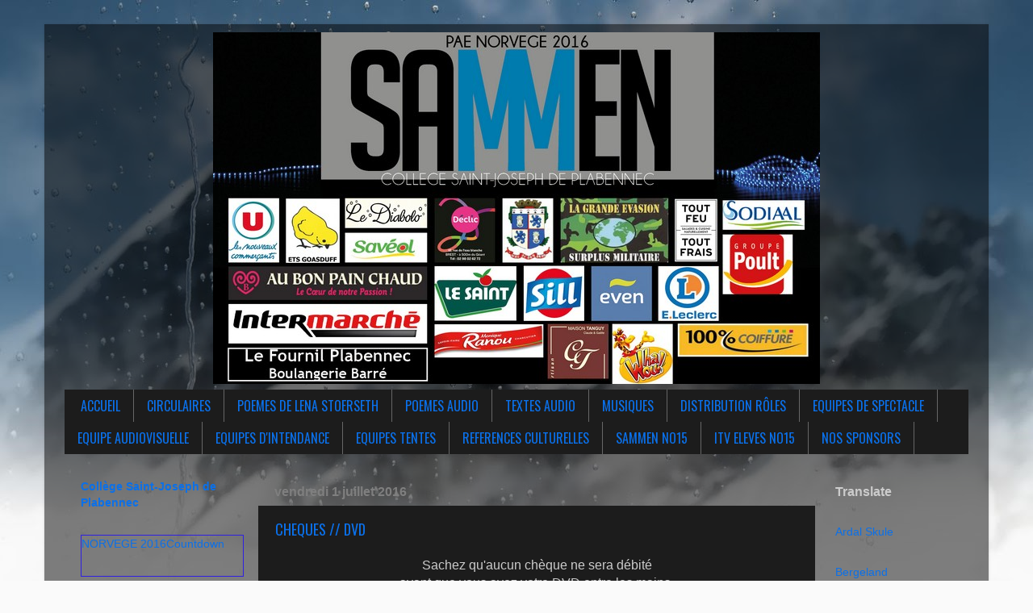

--- FILE ---
content_type: text/html; charset=UTF-8
request_url: https://www.tameteo.com/getwid/af6904f9154de219cd6396c4f24bd522
body_size: 1404
content:
<!DOCTYPE html><html><head><meta content="text/html; charset=UTF-8" http-equiv="Content-Type"/><meta content=fr-FR name="lang"/><title>Météo Vinje p-8 i-19</title><meta content="noindex, follow" name="robots" /><meta content="no-cache" http-equiv="Cache-Control" /><style>img { border: none; }body#BwG {margin: 0;padding: 0;font-family: Arial, Helvetica, serif;}.wP8 .titleA { display: none; }.wP8:hover .titleA { display: block; position: absolute; top: 32px; left: -36px; z-index: 2; width: 80px; padding: 0; text-align: center; transform: rotate(-90deg);}</style></head><body id="BwG" style="background-color:#FFFFFF;"><div id="father"><table class="widget wP8" id="webwid" style="max-width:170px;margin:0 auto;padding:0;color:#656565;"><tr><td align="center" style="width:170px;"><table class="fondo" width="100%"><tr><td align="center" style="font-family:Arial;font-size:24px;"><b style="color:#FF0000;">-7°</b><br><b style="color:#0000FF;">-10°</b></td><td colspan="2" align="center"><img src="https://www.tameteo.com/img/widget/g/19/g4.png" alt="Ciel couvert" /></td></tr><tr><td align="center" style="color:#656565;font-family:Arial;font-size:13px;font-weight:bold;">Samedi</td><td class="fondo" align="center" style="font-family:Arial;font-size:13px;padding:0px;width:50px;"><b style="color:#FF0000;">-8°</b>&nbsp;&nbsp;<b style="color:#0000FF;">-10°</b></td><td align="center"><img src="https://www.tameteo.com/img/widget/g/19/pq4.png" alt="Ciel couvert" /></td></tr><tr><td align="center" style="color:#656565;font-family:Arial;font-size:13px;font-weight:bold;">Dimanche</td><td class="fondo" align="center" style="font-family:Arial;font-size:13px;padding:0px;width:50px;"><b style="color:#FF0000;">-9°</b>&nbsp;&nbsp;<b style="color:#0000FF;">-21°</b></td><td align="center"><img src="https://www.tameteo.com/img/widget/g/19/pq4.png" alt="Ciel couvert" /></td></tr><tr><td colspan="3" style="font-size:9px;text-align:right;padding-right:5px;padding-top:5px;"><svg xmlns="http://www.w3.org/2000/svg" width="74" height="9" viewBox="0 0 200 23"><g fill="#009EE2" fill-rule="evenodd"><path d="M143.3 8.2c0-1.8-1.3-2.7-3.4-2.7h-4.2V11h4.2c2.2 0 3.4-1 3.4-2.7zm7.2 14.8h-7.4l-4.6-7h-2.8v7h-6.4V0h11c3.4 0 5.9 1 7.4 2.5 1.4 1.3 2 3 2 5.4 0 3.5-1.8 5.9-4.7 7l5.5 8.1zm43-11.5c0-3.7-2.6-5.8-6.4-5.8h-2.6v11.6h2.6c3.8 0 6.4-2 6.4-5.8zm6.5 0c0 6.6-4.8 11.5-13.1 11.5h-8.7V0h8.8c8.2 0 13 4.7 13 11.4zm-39 2.4h11V9h-11V5.4H173V0h-18.5v23h18.7v-5.4h-12.4v-3.7zM12.1 9L6.7 0H0v23h6.2V9.9l6 8.9 5.9-9V23h6.3V0h-6.7l-5.5 8.9zm40.2-3.3h7V23h6.3V5.6h6.9V0H52.4v5.6zm31 8.3h11V9h-11V5.4h12.1V0H77v23h18.7v-5.4H83.3v-3.7zm-47 3.7h12.4V23H30.2V0h18.4v5.4H36.5V9h11v5h-11v3.7z"/><path d="M118.4 20.4l3.9 1-1.2-4a15 15 0 0 1-2.7 3z"/><path d="M111.5 23a11.5 11.5 0 1 1 0-23 11.5 11.5 0 0 1 0 23zm7-11.6l-.7-1.4 1-1.3-1.5-.8.2-1.6h-1.7l-.6-1.5-1.5.8-1.3-1-.8 1.5-1.6-.2v1c1.2.3 2.1 1 2.7 2.1 1 0 1.8.5 2.4 1.2 1 .1 2 .7 2.6 1.5l.9-.3zm-3.7 4.5c1.1 0 2-1 2-2 0-1.8-1-2.1-2-2.1h-.6l-.3-.6c-.3-.4-.7-.6-1.3-.6-.3 0-.6 0-1 .2v-.4a2.8 2.8 0 0 0-2.9-2.2h-.2a2.7 2.7 0 0 0-2.5 2.6v.4a1 1 0 0 0-.4 0c-1 .3-1.8 1.3-1.8 2.4 0 1.2 1.2 2.2 2.4 2.3h8.6z"/></g></svg><u style="padding-left:3px;"><a href="https://www.tameteo.com/meteo_Vinje-Europe-Norvege-Telemark--1-196462.html?utm_source=widget&utm_medium=referral" title="Météo Vinje" target="_blank" style="padding-left: 2px;">+info</a></u></td></tr><tr><td colspan="3" style="font-size:9px;font-weight: 500;"><span class="titleA">tameteo.com</span></td></tr></table></td></tr></table></div><script defer src="https://static.cloudflareinsights.com/beacon.min.js/vcd15cbe7772f49c399c6a5babf22c1241717689176015" integrity="sha512-ZpsOmlRQV6y907TI0dKBHq9Md29nnaEIPlkf84rnaERnq6zvWvPUqr2ft8M1aS28oN72PdrCzSjY4U6VaAw1EQ==" data-cf-beacon='{"rayId":"9c2ad335ad68aea1","version":"2025.9.1","serverTiming":{"name":{"cfExtPri":true,"cfEdge":true,"cfOrigin":true,"cfL4":true,"cfSpeedBrain":true,"cfCacheStatus":true}},"token":"388c84508edc47d49b075ace2c974640","b":1}' crossorigin="anonymous"></script>
</body></html>

--- FILE ---
content_type: application/javascript
request_url: https://www.tameteo.com/wid_loader/af6904f9154de219cd6396c4f24bd522
body_size: 269
content:
(function(w) {var d = w.document;var c = d.getElementById("cont_af6904f9154de219cd6396c4f24bd522");var ln = d.getElementById("h_af6904f9154de219cd6396c4f24bd522");var a = d.getElementById("a_af6904f9154de219cd6396c4f24bd522");var l2 = d.getElementById("h2_af6904f9154de219cd6396c4f24bd522");if (l2) l2.style.cssText = "font-weight:normal;display:inline;";if (c && ln) {c.style.cssText = "text-align:center; width:170px; color:#656565; background-color:#FFFFFF; border:1px solid #BDBDBD;";ln.style.cssText = "font-family:Arial;font-size:14px; height:19px; text-align:center; cursor:pointer; text-decoration:underline";var e = d.createElement("iframe");e.style.cssText = "width:170px; color:#656565; height:173px;";e.id = "af6904f9154de219cd6396c4f24bd522";e.src='https://www.tameteo.com/getwid/af6904f9154de219cd6396c4f24bd522';e.frameBorder = 0;e.scrolling = "no";e.name = "flipe";e.allowTransparency = true;e.style.height = "173px";c.appendChild(e);}})(window);